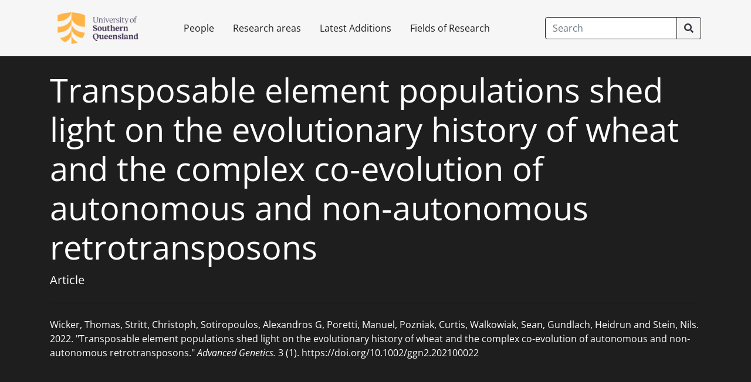

--- FILE ---
content_type: text/html; charset=utf-8
request_url: https://research.usq.edu.au/item/z33xv/transposable-element-populations-shed-light-on-the-evolutionary-history-of-wheat-and-the-complex-co-evolution-of-autonomous-and-non-autonomous-retrotransposons
body_size: 9168
content:
<!DOCTYPE html><html lang=en><head><meta charset="utf-8"><meta name=viewport content="width=device-width, initial-scale=1, shrink-to-fit=no"><meta name=description content=""><meta name=author content="">

<meta name=generator content="Haplo Repository">

<link rel=canonical href="https://research.usq.edu.au/item/z33xv/transposable-element-populations-shed-light-on-the-evolutionary-history-of-wheat-and-the-complex-co-evolution-of-autonomous-and-non-autonomous-retrotransposons"><meta http-equiv="X-UA-Compatible" content="IE=edge"><meta name=viewport content="width=device-width, initial-scale=1"><title>Transposable element populations shed light on the evolutionary history of wheat and the complex co‐evolution of autonomous and non‐autonomous retrotransposons : University of Southern Queensland Repository</title><link rel=stylesheet href="/~257/evl/haplo.css"><link rel=stylesheet href="/~257/esf/vendor/bootstrap/css/bootstrap.css"><link rel=stylesheet href="/~257/esf/vendor/fontawesome/css/all.css"><link rel=stylesheet href="/~257/esf/css/haplo-standard.css"><link rel=stylesheet href="/~257/esf/css/usq-branding.css">

<link rel="schema.DC" href="http://purl.org/dc/elements/1.1/">
<link rel="schema.DCTERMS" href="http://purl.org/dc/terms/">
<meta name="DC.relation" content="https://research.usq.edu.au/item/z33xv/transposable-element-populations-shed-light-on-the-evolutionary-history-of-wheat-and-the-complex-co-evolution-of-autonomous-and-non-autonomous-retrotransposons">
<meta name="DC.title" content="Transposable element populations shed light on the evolutionary history of wheat and the complex co‐evolution of autonomous and non‐autonomous retrotransposons">
<meta name="DC.creator" content="Wicker, Thomas">
<meta name="DC.creator" content="Stritt, Christoph">
<meta name="DC.creator" content="Sotiropoulos, Alexandros G">
<meta name="DC.creator" content="Poretti, Manuel">
<meta name="DC.creator" content="Pozniak, Curtis">
<meta name="DC.creator" content="Walkowiak, Sean">
<meta name="DC.creator" content="Gundlach, Heidrun">
<meta name="DC.creator" content="Stein, Nils">
<meta name="DC.date" scheme="DCTERMS.W3CDTF" content="2022">
<meta name="DC.publisher" content="John Wiley &amp; Sons">
<meta name="DC.type" content="Text">
<meta name="DC.type" content="Article">
<meta name="DC.description" content="Wheat has one of the largest and most repetitive genomes among major crop plants, containing over 85% transposable elements (TEs). TEs populate genomes much in the way that individuals populate ecosystems, diversifying into different lineages, sub-families and sub-populations. The recent availability of high-quality, chromosome-scale genome sequences from ten wheat lines enables a detailed analysis how TEs evolved in allohexaploid wheat, its diploids progenitors, and in various chromosomal haplotype segments. LTR retrotransposon families evolved into distinct sub-populations and sub-families that were active in waves lasting several hundred thousand years. Furthermore, It is shown that different retrotransposon sub-families were active in the three wheat sub-genomes, making them useful markers to study and date polyploidization events and chromosomal rearrangements. Additionally, haplotype-specific TE sub-families are used to characterize chromosomal introgressions in different wheat lines. Additionally, populations of non-autonomous TEs co-evolved over millions of years with their autonomous partners, leading to complex systems with multiple types of autonomous, semi-autonomous and non-autonomous elements. Phylogenetic and TE population analyses revealed the relationships between non-autonomous elements and their mobilizing autonomous partners. TE population analysis provided insights into genome evolution of allohexaploid wheat and genetic diversity of species, and may have implication for future crop breeding.

">
<meta name="DC.rights" content="CC BY 4.0">
<meta name="DC.identifier" content="https://research.usq.edu.au/download/e987186c4d0b8e789c486f454ff468b16331e6d9a76f3bc46ce9028249ff751d/4665812/Advanced%20Genetics%20-%202021%20-%20Wicker%20-%20Transposable%20Element%20Populations%20Shed%20Light%20on%20the%20Evolutionary%20History%20of%20Wheat%20and%20the%20Complex%20Co-Evolution%20of%20Autonomous%20and%20Non-Autonomous%20Retrotransposons.pdf">
<meta name="DC.identifier" content="Wicker, Thomas, Stritt, Christoph, Sotiropoulos, Alexandros G, Poretti, Manuel, Pozniak, Curtis, Walkowiak, Sean, Gundlach, Heidrun and Stein, Nils. 2022. &quot;Transposable element populations shed light on the evolutionary history of wheat and the complex co‐evolution of autonomous and non‐autonomous retrotransposons.&quot; Advanced Genetics. 3 (1). https://doi.org/10.1002/ggn2.202100022 ">
<meta name="DC.relation.ispartof" content="Advanced Genetics">
<meta name="DC.citation.volume" content="3">
<meta name="DC.citation.issue" content="1">
<meta name="DC.relation" content="10.1002/ggn2.202100022">
<meta name="DC.relation" content="https://doi.org/10.1002/ggn2.202100022">
<meta name="eprints.title" content="Transposable element populations shed light on the evolutionary history of wheat and the complex co‐evolution of autonomous and non‐autonomous retrotransposons">
<meta name="eprints.type" content="article">
<meta name="eprints.article_cat" content="article">
<meta name="eprints.abstract" content="Wheat has one of the largest and most repetitive genomes among major crop plants, containing over 85% transposable elements (TEs). TEs populate genomes much in the way that individuals populate ecosystems, diversifying into different lineages, sub-families and sub-populations. The recent availability of high-quality, chromosome-scale genome sequences from ten wheat lines enables a detailed analysis how TEs evolved in allohexaploid wheat, its diploids progenitors, and in various chromosomal haplotype segments. LTR retrotransposon families evolved into distinct sub-populations and sub-families that were active in waves lasting several hundred thousand years. Furthermore, It is shown that different retrotransposon sub-families were active in the three wheat sub-genomes, making them useful markers to study and date polyploidization events and chromosomal rearrangements. Additionally, haplotype-specific TE sub-families are used to characterize chromosomal introgressions in different wheat lines. Additionally, populations of non-autonomous TEs co-evolved over millions of years with their autonomous partners, leading to complex systems with multiple types of autonomous, semi-autonomous and non-autonomous elements. Phylogenetic and TE population analyses revealed the relationships between non-autonomous elements and their mobilizing autonomous partners. TE population analysis provided insights into genome evolution of allohexaploid wheat and genetic diversity of species, and may have implication for future crop breeding.

">
<meta name="eprints.keywords" content="genomes ">
<meta name="eprints.keywords" content="transposable elements">
<meta name="eprints.keywords" content="ecosystems">
<meta name="eprints.publisher" content="John Wiley &amp; Sons">
<meta name="eprints.publication" content="Advanced Genetics">
<meta name="eprints.creators_name" content="Wicker, Thomas">
<meta name="eprints.creators_name" content="Stritt, Christoph">
<meta name="eprints.creators_name" content="Sotiropoulos, Alexandros G">
<meta name="eprints.creators_id" content="alexandrosgeorgios.sotiropoulos@unisq.edu.au">
<meta name="eprints.creators_orcid" content="0000-0002-3591-0851">
<meta name="eprints.creators_name" content="Poretti, Manuel">
<meta name="eprints.creators_name" content="Pozniak, Curtis">
<meta name="eprints.creators_name" content="Walkowiak, Sean">
<meta name="eprints.creators_name" content="Gundlach, Heidrun">
<meta name="eprints.creators_name" content="Stein, Nils">
<meta name="eprints.place_of_pub" content="United States	">
<meta name="eprints.issn" content="2641-6573	">
<meta name="eprints.subjects" content="Centre for Crop Health (Research)">
<meta name="eprints.volume" content="3">
<meta name="eprints.number" content="1">
<meta name="eprints.id_number" content="10.1002/ggn2.202100022">
<meta name="eprints.refereed" content="TRUE">
<meta name="eprints.pages" content="17">
<meta name="eprints.official_url" content="https://onlinelibrary.wiley.com/doi/full/10.1002/ggn2.202100022">
<meta name="eprints.full_text_status" content="public">
<meta name="eprints.rev_number" content="12">
<meta name="eprints.for2020" content="310599. Genetics not elsewhere classified">
<meta name="eprints.for2020" content="310299. Bioinformatics and computational biology not elsewhere classified">
<meta name="eprints.collection_location" content="United States	">
<meta name="eprints.date" content="2022-01-01">
<meta name="eprints.date_type" content="completed">
<meta name="eprints.openaccess_status" content="Anyone">
<meta name="eprints.article_number" content="2100022">
<meta name="eprints.seo2020" content="280102. Expanding knowledge in the biological sciences">
<meta name="eprints.citation" content="Wicker, Thomas, Stritt, Christoph, Sotiropoulos, Alexandros G, Poretti, Manuel, Pozniak, Curtis, Walkowiak, Sean, Gundlach, Heidrun and Stein, Nils. 2022. &quot;Transposable element populations shed light on the evolutionary history of wheat and the complex co‐evolution of autonomous and non‐autonomous retrotransposons.&quot; Advanced Genetics. 3 (1). https://doi.org/10.1002/ggn2.202100022 ">
<meta name="eprints.datestamp" content="2023-11-29 01:59:49">
<meta name="eprints.eprintid" content="haplo-z33xv">
<meta name="eprints.userid" content="0 (redacted)">
<meta name="eprints.document_url" content="https://research.usq.edu.au/download/e987186c4d0b8e789c486f454ff468b16331e6d9a76f3bc46ce9028249ff751d/4665812/Advanced%20Genetics%20-%202021%20-%20Wicker%20-%20Transposable%20Element%20Populations%20Shed%20Light%20on%20the%20Evolutionary%20History%20of%20Wheat%20and%20the%20Complex%20Co-Evolution%20of%20Autonomous%20and%20Non-Autonomous%20Retrotransposons.pdf">
<meta name="eprints.eprint_status" content="archive">
<meta name="eprints.lastmod" content="2024-11-27 22:46:18">
<meta name="eprints.status_changed" content="2024-11-27 22:46:18">
<meta name="eprints.metadata_visibility" content="show">

<script src="/~257/esf/jquery.js"></script></head><body class="bg-primary"><header><nav class="primary-nav navbar navbar-expand-lg navbar-dark fixed-top bg-primary p-0"><div class=container><a class="navbar-brand p-0 m-2 ml-lg-0 mr-lg-4" href="/" aria-label="University of Southern Queensland Repository"><img class="navbar-logo mr-4 mb-2 mb-sm-0 d-block d-sm-inline" src="/~/1.png"></a><button class="navbar-toggler" type=button data-toggle=collapse data-target="#navbarCollapse" aria-controls=navbarCollapse aria-expanded=false aria-label="Toggle navigation"><span class="navbar-toggler-icon"></span></button><div class="collapse navbar-collapse" id=navbarCollapse><ul class="navbar-nav mr-auto"><li class="nav-item"><a class="nav-link p-3 text-primary" href="/researchers/a">People</a></li><li class="nav-item"><a class="nav-link p-3 text-primary" href="/departments">Research areas</a></li><li class="nav-item"><a class="nav-link p-3 text-primary" href="/latest">Latest Additions</a></li><li class="nav-item"><a class="nav-link p-3 text-primary" href="/fields-of-research">Fields of Research</a></li></ul><form class="form-inline m-2 m-lg-0" role=search method=GET action="/repository/search"><div class="input-group"><input class="form-control py-2 btn-outline-dark text-dark" type=search placeholder=Search aria-label=Search name=q><span class="input-group-append"><button class="btn btn-outline-dark" type=submit><i class="fas fa-search"></i></button></span></div></form></div></div></nav></header><main class="bg-white" role=main><div class="jumbotron bg-dark rounded-0"><div class=container><h1 class="display-4 text-white">Transposable element populations shed light on the evolutionary history of wheat and the complex co‐evolution of autonomous and non‐autonomous retrotransposons</h1><p class="lead text-white"><span class="haplo-object-title">Article</span></p><hr class="my-4"><div class="text-white"><cite>Wicker, Thomas, Stritt, Christoph, Sotiropoulos, Alexandros G, Poretti, Manuel, Pozniak, Curtis, Walkowiak, Sean, Gundlach, Heidrun and Stein, Nils. 2022. "Transposable element populations shed light on the evolutionary history of wheat and the complex co‐evolution of autonomous and non‐autonomous retrotransposons." <i>Advanced Genetics.</i> 3 (1). <span class="citation-doi">https://doi.org/10.1002/ggn2.202100022</span> </cite></div></div></div><div class="container pt-3"><div class=row><div class="col-md-8 order-md-1 mb-4"><div class="detail-table card border-0 bg-light rounded-0"><div class="card-body"><table class="table haplo-object"><tr><th class="haplo-attribute">Article Title</th><td><p>Transposable element populations shed light on the evolutionary history of wheat and the complex co‐evolution of autonomous and non‐autonomous retrotransposons</p></td></tr><tr><th class="haplo-attribute">Article Category</th><td><span class="haplo-object-title">Article</span></td></tr><tr><th class="haplo-attribute">Authors</th><td><span class="haplo-object-title">Wicker, Thomas</span>, <span class="haplo-object-title">Stritt, Christoph</span>, <a class="haplo-object-link" href="/researcher/814qv/dr-alexandros-georgios-sotiropoulos">Sotiropoulos, Alexandros G</a>, <span class="haplo-object-title">Poretti, Manuel</span>, <span class="haplo-object-title">Pozniak, Curtis</span>, <span class="haplo-object-title">Walkowiak, Sean</span>, <span class="haplo-object-title">Gundlach, Heidrun</span> and <span class="haplo-object-title">Stein, Nils</span></td></tr><tr><th class="haplo-attribute">Journal Title</th><td><span class="haplo-object-title">Advanced Genetics</span></td></tr><tr><th class="haplo-attribute">Journal Citation</th><td>3 (1)</td></tr><tr><th class="haplo-attribute">Article Number</th><td>2100022</td></tr><tr><th class="haplo-attribute">Number of Pages</th><td>17</td></tr><tr><th class="haplo-attribute">Year</th><td><span class="iz"><span>2022</span></span></td></tr><tr><th class="haplo-attribute">Publisher</th><td><span class="haplo-object-title">John Wiley &amp; Sons</span></td></tr><tr><th class="haplo-attribute">Place of Publication</th><td>United States	</td></tr><tr><th class="haplo-attribute">ISSN</th><td>2641-6573	</td></tr><tr><th class="haplo-attribute">Digital Object Identifier (DOI)</th><td><a href="https://doi.org/10.1002/ggn2.202100022">https://doi.org/10.1002/ggn2.202100022</a></td></tr><tr><th class="haplo-attribute">Web Address (URL)</th><td><a href="https://onlinelibrary.wiley.com/doi/full/10.1002/ggn2.202100022">https://onlinelibrary.wiley.com/doi/full/10.1002/ggn2.202100022</a></td></tr><tr><th class="haplo-attribute">Abstract</th><td><p>Wheat has one of the largest and most repetitive genomes among major crop plants, containing over 85% transposable elements (TEs). TEs populate genomes much in the way that individuals populate ecosystems, diversifying into different lineages, sub-families and sub-populations. The recent availability of high-quality, chromosome-scale genome sequences from ten wheat lines enables a detailed analysis how TEs evolved in allohexaploid wheat, its diploids progenitors, and in various chromosomal haplotype segments. LTR retrotransposon families evolved into distinct sub-populations and sub-families that were active in waves lasting several hundred thousand years. Furthermore, It is shown that different retrotransposon sub-families were active in the three wheat sub-genomes, making them useful markers to study and date polyploidization events and chromosomal rearrangements. Additionally, haplotype-specific TE sub-families are used to characterize chromosomal introgressions in different wheat lines. Additionally, populations of non-autonomous TEs co-evolved over millions of years with their autonomous partners, leading to complex systems with multiple types of autonomous, semi-autonomous and non-autonomous elements. Phylogenetic and TE population analyses revealed the relationships between non-autonomous elements and their mobilizing autonomous partners. TE population analysis provided insights into genome evolution of allohexaploid wheat and genetic diversity of species, and may have implication for future crop breeding.</p></td></tr><tr><th class="haplo-attribute">Keywords</th><td>genomes ; transposable elements; ecosystems</td></tr><tr><th class="haplo-attribute">ANZSRC Field of Research 2020</th><td><a class="haplo-object-link" href="/field-of-research/88z49/310599-genetics-not-elsewhere-classified">310599. Genetics not elsewhere classified</a></td></tr><tr><th></th><td><a class="haplo-object-link" href="/field-of-research/88z27/310299-bioinformatics-and-computational-biology-not-elsewhere-classified">310299. Bioinformatics and computational biology not elsewhere classified</a></td></tr><tr><th class="haplo-attribute">Byline Affiliations</th><td><span class="haplo-object-title">University of Zurich, Switzerland</span></td></tr><tr><th></th><td><span class="haplo-object-title">University of Saskatchewan, Canada</span></td></tr><tr><th></th><td><span class="haplo-object-title">Canadian Grain Commission, Canada</span></td></tr><tr><th></th><td><span class="haplo-object-title">German Research Center for Environmental Health, Germany</span></td></tr><tr><th></th><td><span class="haplo-object-title">Leibniz Institute of Plant Genetics and Crop Plant Research, Germany</span></td></tr><tr><th></th><td><span class="haplo-object-title">Georg August University of Gottingen, Germany</span></td></tr></table></div></div><div class="card border-0 bg-light my-3"><div class="card-header small bg-transparent border-0 pb-1">Permalink - </div><div class="card-body pt-0"><p class="mb-0 small">https://research.usq.edu.au/item/z33xv/transposable-element-populations-shed-light-on-the-evolutionary-history-of-wheat-and-the-complex-co-evolution-of-autonomous-and-non-autonomous-retrotransposons</p></div></div><div class="card border-0 rounded-0"><div class="card-body" style="padding:0;"><div class="btn-group" role=button><a class="btn btn-primary" href="https://researchadmin.usq.edu.au/z33xv/transposable-element-populations">Log in to edit</a></div></div></div></div><div class="col-md-4 order-md-2 mb-4"><div class="card p-0 border-0 mb-4 rounded-0"><div class="card-header bg-transparent border-0"><h2>Download files</h2></div><div class="card-body"><div class="card border-0 bg-light"><div class="card-body"><hr><div class=media><div class="media-body"><h6 class="media-heading">Published Version</h6></div></div><div class="file mb-0"><table class="file-table"><tr><td><span class="haplo-file-thumbnail-container"><img class="haplo-file-thumbnail" src="/thumbnail/e987186c4d0b8e789c486f454ff468b16331e6d9a76f3bc46ce9028249ff751d/4665812" width="49" height="64"></span></td><td><a role=button href="https://research.usq.edu.au/download/e987186c4d0b8e789c486f454ff468b16331e6d9a76f3bc46ce9028249ff751d/4665812/Advanced%20Genetics%20-%202021%20-%20Wicker%20-%20Transposable%20Element%20Populations%20Shed%20Light%20on%20the%20Evolutionary%20History%20of%20Wheat%20and%20the%20Complex%20Co-Evolution%20of%20Autonomous%20and%20Non-Autonomous%20Retrotransposons.pdf"><i class="fas fa-download mr-2"></i>Advanced Genetics - 2021 - Wicker - Transposable Element Populations Shed Light on the Evolutionary History of Wheat and the Complex Co-Evolution of Autonomous and Non-Autonomous Retrotransposons.pdf</a></td></tr><tr><td colspan=3>License: <a href="https://creativecommons.org/licenses/by/4.0">CC BY 4.0</a></td></tr><tr><td colspan=3>File access level: Anyone</td></tr></table><br></div></div></div></div></div><div class="card p-0 border-0 mb-4 rounded-0"><div class="card-body"><div class="card border-0 bg-light mb-1"><div class="card-body"><ul class="list-unstyled"><li class="media mb-2"><h5 class="mt-0 mb-1 mr-2">103</h5><div class="media-body"> total views</div></li><li class="media mb-2"><h5 class="mt-0 mb-1 mr-2">59</h5><div class="media-body"> total downloads</div></li><li class="media mb-2"><h5 class="mt-0 mb-1 mr-2">22</h5><div class="media-body"> views this month</div></li><li class=media><h5 class="mt-0 mb-1 mr-2">11</h5><div class="media-body"> downloads this month</div></li></ul></div></div></div></div><div class="card p-0 border-0 mb-4 rounded-0"><div class="card-header bg-transparent border-0"><h2>Export as</h2></div><div class="card-body"><div class="card border-0 bg-light mb-1"><div class="card-body controls"><form method=GET action="/plugin/export-format/export/z33xv"><select class="filter-select w-50 text-nowrap" name=format aria-label="Choose format"><option value="DataCite">DataCite</option><option value="EndNote">EndNote</option><option value="Excel">Excel</option><option value="DublinCore">DublinCore</option></select><button class="btn btn-primary btn-search pl-10" type=submit id="export-submit">Export</button></form></div></div></div></div><div class="card p-0 border-0 mb-4 rounded-0"><div class="card-header bg-transparent border-0"><h2>Related outputs</h2></div><div class="card-body"><div class="media mb-4"><a class="haplo-object-link" href="/item/zx221/histidine-limitation-alters-plant-development-and-influences-the-tor-network"><span class="haplo-file-thumbnail-container"><img class="haplo-file-thumbnail" src="/thumbnail/0f84c5d03374241ce42f939e02fe1fa90171dbc3f8b98e9e15ec9d3541359905/3387038" width="49" height="64"></span></a><div class="media-body"><h5 class="mt-0 mb-1"><a class="haplo-object-link" href="/item/zx221/histidine-limitation-alters-plant-development-and-influences-the-tor-network">Histidine limitation alters plant development and influences the TOR network</a></h5><cite>Guerin, Amandine, Levasseur, Caroline, Herger, Aline, Renggli, Dominik, Sotiropoulos, Alexandros, Kadler, Gabor, Hou, Xiaoyu, Schaufelberger, Myriam, Meyer, Christian, Wicker, Thomas, Bigler, Laurent and Ringli, Christoph. 2025. "Histidine limitation alters plant development and influences the TOR network." <i>Journal of Experimental Botany.</i> 76 (4), pp. 1085-1098. <span class="citation-doi">https://doi.org/10.1093/jxb/erae479</span> </cite></div></div><div class="media mb-4"><a class="haplo-object-link" href="/item/zv406/first-reported-sexual-recombination-between-pyrenophora-teres-isolates-obtained-from-barley-and-barley-grass"><span class="haplo-file-thumbnail-container"><img class="haplo-file-thumbnail" src="/thumbnail/93fcaab926ec5b348fa966aecaea10899850ca6cdb8afb0f4f9d43782bddfe63/1410635" width="45" height="64"></span></a><div class="media-body"><h5 class="mt-0 mb-1"><a class="haplo-object-link" href="/item/zv406/first-reported-sexual-recombination-between-pyrenophora-teres-isolates-obtained-from-barley-and-barley-grass">First reported sexual recombination between Pyrenophora teres isolates obtained from barley and barley grass</a></h5><cite>Dahanayaka, Buddhika Amarasinghe, Sotiropoulos, Alexandros G, Vaghefi, Niloofar, Poudel, Barsha and Martin, Anke. 2024. "First reported sexual recombination between Pyrenophora teres isolates obtained from barley and barley grass." <i>Phytopathology: International Journal of the American Phytopathological Society.</i> 114 (11), pp. 2385-2393. <span class="citation-doi">https://doi.org/10.1094/PHYTO-12-23-0497-R</span> </cite></div></div><div class="media mb-4"><a class="haplo-object-link" href="/item/z99q1/origin-and-evolution-of-the-bread-wheat-d-genome"><span class="haplo-file-thumbnail-container"><img class="haplo-file-thumbnail" src="/thumbnail/ce50023e351b15e6f2491654106daa0db254108640524896c55ef46137fe7ac2/11339181" width="48" height="64"></span></a><div class="media-body"><h5 class="mt-0 mb-1"><a class="haplo-object-link" href="/item/z99q1/origin-and-evolution-of-the-bread-wheat-d-genome">Origin and evolution of the bread wheat D genome</a></h5><cite>Cavalet-Giorsa, Emile, González-Muñoz, Andrea, Athiyannan, Naveenkumar, Holden, Samuel, Salhi, Adil, Gardener, Catherine, Quiroz-Chávez, Jesús, Rustamova, Samira M., Elkot, Ahmed Fawzy, Patpour, Mehran, Rasheed, Awais, Mao, Long, Lagudah, Evans S., Periyannan, Sambasivam K., Sharon, Amir, Himmelbach, Axel, Reif, Jochen C., Knauft, Manuela, Mascher, Martin, ..., Krattinger, Simon G.. 2024. "Origin and evolution of the bread wheat D genome." <i>Nature.</i> 633, pp. 848-855. <span class="citation-doi">https://doi.org/10.1038/s41586-024-07808-z</span> </cite></div></div><div class="media mb-4"><i class="fas fa-file-alt fa-5x mr-3"></i><div class="media-body"><h5 class="mt-0 mb-1"><a class="haplo-object-link" href="/item/z33xq/a-fictional-field-case-study-to-understand-the-genetic-basis-of-host-fungal-pathogen-interactions-using-the-wheat-powdery-mildew-wheat-pathosystem">A fictional field case study to understand the genetic basis of host-fungal pathogen interactions using the wheat powdery mildew-wheat pathosystem</a></h5><cite>Sotiropoulos, Alexandros G., Sánchez-Martín, Javier, Widrig, Victoria, Isaksson, Jonatan, Bernasconi, Zoe, Koller, Teresa, Bearth, Giulia, Herren, Gerhard, Wicker, Thomas and Keller, Beat. 2024. "A fictional field case study to understand the genetic basis of host-fungal pathogen interactions using the wheat powdery mildew-wheat pathosystem." <i>Journal of Biological Education.</i> 58 (5), pp. 1022-1034. <span class="citation-doi">https://doi.org/10.1080/00219266.2022.2147574</span> </cite></div></div><div class="media mb-4"><a class="haplo-object-link" href="/item/z33wq/mutagenesis-of-wheat-powdery-mildew-reveals-a-single-gene-controlling-both-nlr-and-tandem-kinase-mediated-immunity"><span class="haplo-file-thumbnail-container"><img class="haplo-file-thumbnail" src="/thumbnail/9388bf7d7f57d26cdb8c9058ed526a15fee4eaed3e8d81ca451b4a8c341a31bb/6378363" width="49" height="64"></span></a><div class="media-body"><h5 class="mt-0 mb-1"><a class="haplo-object-link" href="/item/z33wq/mutagenesis-of-wheat-powdery-mildew-reveals-a-single-gene-controlling-both-nlr-and-tandem-kinase-mediated-immunity">Mutagenesis of wheat powdery mildew reveals a single gene controlling both NLR and tandem kinase-mediated immunity</a></h5><cite>Bernasconi, Zoe, Stirnemann, Ursin, Heuberger, Matthias, Sotiropoulos, Alexandros, Graf, Johannes, Wicker, Thomas, Keller, Beat and Sánchez-Martín, Javier. 2024. "Mutagenesis of wheat powdery mildew reveals a single gene controlling both NLR and tandem kinase-mediated immunity." <i>Molecular Plant-Microbe Interactions.</i> 37 (3), pp. 264-276. <span class="citation-doi">https://doi.org/10.1094/MPMI-09-23-0136-FI</span> </cite></div></div><div class="media mb-4"><a class="haplo-object-link" href="/item/z34xy/respiratory-eukaryotic-virome-expansion-and-bacteriophage-deficiency-characterize-childhood-asthma"><span class="haplo-file-thumbnail-container"><img class="haplo-file-thumbnail" src="/thumbnail/74e3b84e8ae73d8407c63b909706c96b97cd861174de4c4e7a7a4e2e67eb5f08/3472642" width="49" height="64"></span></a><div class="media-body"><h5 class="mt-0 mb-1"><a class="haplo-object-link" href="/item/z34xy/respiratory-eukaryotic-virome-expansion-and-bacteriophage-deficiency-characterize-childhood-asthma">Respiratory eukaryotic virome expansion and bacteriophage deficiency characterize childhood asthma</a></h5><cite>Megremis, Spyridon, Constantinides, Bede, Xepapadaki, Paraskevi, Yap, Chuan Fu, Sotiropoulos, Alexandros G., Bachert, Claus, Finotto, Susetta, Jartti, Tuomas, Tapinos, Avraam, Vuorinen, Tytti, Andreakos, Evangelos, Robertson, David L. and Papadopoulos, Nikolaos G.. 2023. "Respiratory eukaryotic virome expansion and bacteriophage deficiency characterize childhood asthma." <i>Scientific Reports.</i> 13 (1). <span class="citation-doi">https://doi.org/10.1038/s41598-023-34730-7</span> </cite></div></div><div class="media mb-4"><a class="haplo-object-link" href="/item/z33x6/a-survey-of-lineage-specific-genes-in-triticeae-reveals-de-novo-gene-evolution-from-genomic-raw-material"><span class="haplo-file-thumbnail-container"><img class="haplo-file-thumbnail" src="/thumbnail/0309cd4f010c90003a03f95f214b6dae4a804c8ac1f4b42c242704848dc56e72/5599598" width="49" height="64"></span></a><div class="media-body"><h5 class="mt-0 mb-1"><a class="haplo-object-link" href="/item/z33x6/a-survey-of-lineage-specific-genes-in-triticeae-reveals-de-novo-gene-evolution-from-genomic-raw-material">A survey of lineage‐specific genes in Triticeae reveals de novo gene evolution from genomic raw material</a></h5><cite>Poretti, Manuel, Praz, Coraline R, Sotiropoulos, Alexandros G. and Wicker, Thomas. 2023. "A survey of lineage‐specific genes in Triticeae reveals de novo gene evolution from genomic raw material." <i>Plant Direct.</i> 7 (3), p. e484. <span class="citation-doi">https://doi.org/10.1002/pld3.484</span> </cite></div></div><div class="media mb-4"><a class="haplo-object-link" href="/item/z33ww/the-broad-use-of-the-pm8-resistance-gene-in-wheat-resulted-in-hypermutation-of-the-avrpm8-gene-in-the-powdery-mildew-pathogen"><span class="haplo-file-thumbnail-container"><img class="haplo-file-thumbnail" src="/thumbnail/f528f0d888dc92708acc151a4e6986f1b8fe17904d751c3d5391f37eef064e5d/4013853" width="48" height="64"></span></a><div class="media-body"><h5 class="mt-0 mb-1"><a class="haplo-object-link" href="/item/z33ww/the-broad-use-of-the-pm8-resistance-gene-in-wheat-resulted-in-hypermutation-of-the-avrpm8-gene-in-the-powdery-mildew-pathogen">The broad use of the Pm8 resistance gene in wheat resulted in hypermutation of the AvrPm8 gene in the powdery mildew pathogen</a></h5><cite>Kunz, Lukas, Sotiropoulos, Alexandros G., Graf, Johannes, Razavi, Mohammad, Keller, Beat and Müller, Marion C.. 2023. "The broad use of the Pm8 resistance gene in wheat resulted in hypermutation of the AvrPm8 gene in the powdery mildew pathogen." <i>BMC Biology.</i> 21 (1), p. 29. <span class="citation-doi">https://doi.org/10.1186/s12915-023-01513-5</span> </cite></div></div><div class="media mb-4"><a class="haplo-object-link" href="/item/z33x9/global-genomic-analyses-of-wheat-powdery-mildew-reveal-association-of-pathogen-spread-with-historical-human-migration-and-trade"><span class="haplo-file-thumbnail-container"><img class="haplo-file-thumbnail" src="/thumbnail/a3f7582b58c552e0939bb57a9c5ff663956cfe41b25f0c960c5d3b4181870c2b/3667705" width="49" height="64"></span></a><div class="media-body"><h5 class="mt-0 mb-1"><a class="haplo-object-link" href="/item/z33x9/global-genomic-analyses-of-wheat-powdery-mildew-reveal-association-of-pathogen-spread-with-historical-human-migration-and-trade">Global genomic analyses of wheat powdery mildew reveal association of pathogen spread with historical human migration and trade</a></h5><cite>Sotiropoulos, Alexandros G, Arango-Isaza, Epifanía, Ban, Tomohiro, Barbieri, Chiara, Bourras, Salim, Cowger, Christina, Czembor, Paweł C., Ben-David, Roi, Dinoor, Amos, Ellwood, Simon R., Graf, Johannes, Hatta, Koichi, Helguera, Marcelo, Sánchez-Martín, Javier, McDonald, Bruce A., Morgounov, Alexey I., Müller, Marion C., Shamanin, Vladimir, Shimizu, Kentaro K., ..., Wicker, Thomas. 2022. "Global genomic analyses of wheat powdery mildew reveal association of pathogen spread with historical human migration and trade." <i>Nature Communications.</i> 13 (1). <span class="citation-doi">https://doi.org/10.1038/s41467-022-31975-0</span> </cite></div></div><div class="media mb-4"><a class="haplo-object-link" href="/item/z33x2/ancient-variation-of-the-avrpm17-gene-in-powdery-mildew-limits-the-effectiveness-of-the-introgressed-rye-pm17-resistance-gene-in-wheat"><span class="haplo-file-thumbnail-container"><img class="haplo-file-thumbnail" src="/thumbnail/79cb6e2e8e1106d09ecb53061dc3243b5eb5cd0816bdc7a58f88f92aea1b94f0/2632854" width="48" height="64"></span></a><div class="media-body"><h5 class="mt-0 mb-1"><a class="haplo-object-link" href="/item/z33x2/ancient-variation-of-the-avrpm17-gene-in-powdery-mildew-limits-the-effectiveness-of-the-introgressed-rye-pm17-resistance-gene-in-wheat">Ancient variation of the AvrPm17 gene in powdery mildew limits the effectiveness of the introgressed rye Pm17 resistance gene in wheat</a></h5><cite>Müller, Marion C., Kunz, Lukas, Schudel, Seraina, Lawson, Aaron W., Kammerecker, Sandrine, Isaksson, Jonatan, Wyler, Michele, Graf, Johannes, Sotiropoulos, Alexandro G.s, Praz, Coraline R., Manser, Beatrice, Wicker, Thomas, Bourras, Salim and Keller, Beat. 2022. "Ancient variation of the AvrPm17 gene in powdery mildew limits the effectiveness of the introgressed rye Pm17 resistance gene in wheat." <i>Proceedings of the National Academy of Sciences (PNAS).</i> 119 (30). <span class="citation-doi">https://doi.org/10.1073/pnas.2108808119</span> </cite></div></div><div class="media mb-4"><a class="haplo-object-link" href="/item/z33w9/a-global-analysis-of-matches-and-mismatches-between-human-genetic-and-linguistic-histories"><span class="haplo-file-thumbnail-container"><img class="haplo-file-thumbnail" src="/thumbnail/a13c7d035a8ef3b98eb2cc14960bdf7f26213ccad06eb493e399d748fd6c2ee7/3172411" width="48" height="64"></span></a><div class="media-body"><h5 class="mt-0 mb-1"><a class="haplo-object-link" href="/item/z33w9/a-global-analysis-of-matches-and-mismatches-between-human-genetic-and-linguistic-histories">A global analysis of matches and mismatches between human genetic and linguistic histories</a></h5><cite>Barbieri, Chiara, Blasi, Damian E., Arango-Isaza, Epifania, Sotiropoulos, Alexandros G., Hammarstrom, Harald, Wichmann, Soren, Greenhill, Simon J., Gray, Russell D., Forkel, Robert, Bickel, Balthasar and Shimizu,  Kentaro K.. 2022. "A global analysis of matches and mismatches between human genetic and linguistic histories." <i>Proceedings of the National Academy of Sciences (PNAS).</i> 119 (47), p. e2122084119. <span class="citation-doi">https://doi.org/10.1073/pnas.2122084119</span> </cite></div></div><div class="media mb-4"><a class="haplo-object-link" href="/item/z33x7/comparative-transcriptome-analysis-of-wheat-lines-in-the-field-reveals-multiple-essential-biochemical-pathways-suppressed-by-obligate-pathogens"><span class="haplo-file-thumbnail-container"><img class="haplo-file-thumbnail" src="/thumbnail/cc6bbba08b6b4bca9aa413797807479932915be7b49327346abad5a47a37db66/2565073" width="49" height="64"></span></a><div class="media-body"><h5 class="mt-0 mb-1"><a class="haplo-object-link" href="/item/z33x7/comparative-transcriptome-analysis-of-wheat-lines-in-the-field-reveals-multiple-essential-biochemical-pathways-suppressed-by-obligate-pathogens">Comparative transcriptome analysis of wheat lines in the field reveals multiple essential biochemical pathways suppressed by obligate pathogens</a></h5><cite>Poretti, Manuel, Sotiropoulos, Alexandros G., Graf, Johannes, Jung, Esther, Bourras, Salim, Krattinger, Simon G. and Wicker, Thomas. 2021. "Comparative transcriptome analysis of wheat lines in the field reveals multiple essential biochemical pathways suppressed by obligate pathogens." <i>Frontiers in Plant Science.</i> 12. <span class="citation-doi">https://doi.org/10.3389/fpls.2021.720462</span> </cite></div></div><div class="media mb-4"><a class="haplo-object-link" href="/item/z33x5/sawfly-genomes-reveal-evolutionary-acquisitions-that-fostered-the-mega-radiation-of-parasitoid-and-eusocial-hymenoptera"><span class="haplo-file-thumbnail-container"><img class="haplo-file-thumbnail" src="/thumbnail/f46ce7b29c7912d06c10d4fb78e32175667f5aad7605c7d25948a623d2b34b57/1475006" width="48" height="64"></span></a><div class="media-body"><h5 class="mt-0 mb-1"><a class="haplo-object-link" href="/item/z33x5/sawfly-genomes-reveal-evolutionary-acquisitions-that-fostered-the-mega-radiation-of-parasitoid-and-eusocial-hymenoptera">Sawfly genomes reveal evolutionary acquisitions that fostered the mega-radiation of parasitoid and eusocial Hymenoptera</a></h5><cite>Oeyen, Jan Philip, Baa-Puyoulet, Patrice, Benoit, Joshua B., Beukeboom, Leo W., Bornberg-Bauer, Erich, Buttstedt, Anja, Calevro, Federica, Cash, Elizabeth I., Chao, Hsu, Charles, Hubert, Chen, Mei-Ju May, Childers, Christopher, Cridge, Andrew G., Dearden, Peter, Dinh, Huyen, Doddapaneni, Harsha V., Dolan, Amanda, Donath, Alexander, Dowling, Daniel, ..., Niehuis, O.. 2020. "Sawfly genomes reveal evolutionary acquisitions that fostered the mega-radiation of parasitoid and eusocial Hymenoptera." <i>Genome Biology and Evolution.</i> 12 (7), pp. 1099-1188. <span class="citation-doi">https://doi.org/10.1093/gbe/evaa106</span> </cite></div></div><div class="media mb-4"><a class="haplo-object-link" href="/item/z33x4/a-chromosome-scale-genome-assembly-reveals-a-highly-dynamic-effector-repertoire-of-wheat-powdery-mildew"><span class="haplo-file-thumbnail-container"><img class="haplo-file-thumbnail" src="/thumbnail/b88d32b5bfe33ccdadcab76cb64101311dbc38589d51205b29eb1e5d974f7090/1874343" width="49" height="64"></span></a><div class="media-body"><h5 class="mt-0 mb-1"><a class="haplo-object-link" href="/item/z33x4/a-chromosome-scale-genome-assembly-reveals-a-highly-dynamic-effector-repertoire-of-wheat-powdery-mildew">A chromosome‐scale genome assembly reveals a highly dynamic effector repertoire of wheat powdery mildew</a></h5><cite>Müller, Marion C., Praz, Coraline R., Sotiropoulos, Alexandros G., Menardo, Fabrizio, Kunz, Lukas, Schudel, Seraina, Oberhänsli, Simone, Poretti, Manuel, Wehrli, Andreas and Bourras, Salim. 2019. "A chromosome‐scale genome assembly reveals a highly dynamic effector repertoire of wheat powdery mildew." <i>New Phytologist.</i> 221 (4), pp. 2176-2189. <span class="citation-doi">https://doi.org/10.1111/nph.15529</span> </cite></div></div></div></div></div></div></div><footer class="bg-primary text-white"><div class="container py-4 text-center"><div class="footer-copyright text-center py-3"><p><span class="haplo-copyright">&copy; Copyright - <a class="text-white" href="/">University of Southern Queensland Repository</a> 2020 </span><span class="haplo-powered"> Powered by <a href="https://www.haplo.com/repository" class="pl-1"><img alt="Powered by Haplo" class="mw-100" src="/~257/esf/haplo.svg"></a></span></p></div></div></footer></main><script src="/~257/esf/vendor/bootstrap/js/bootstrap-min.js"></script><link href="/~257/evq/download-files.css" rel="stylesheet" type="text/css"><link href="/~257/evr/export-formats.css" rel="stylesheet" type="text/css"></body></html>